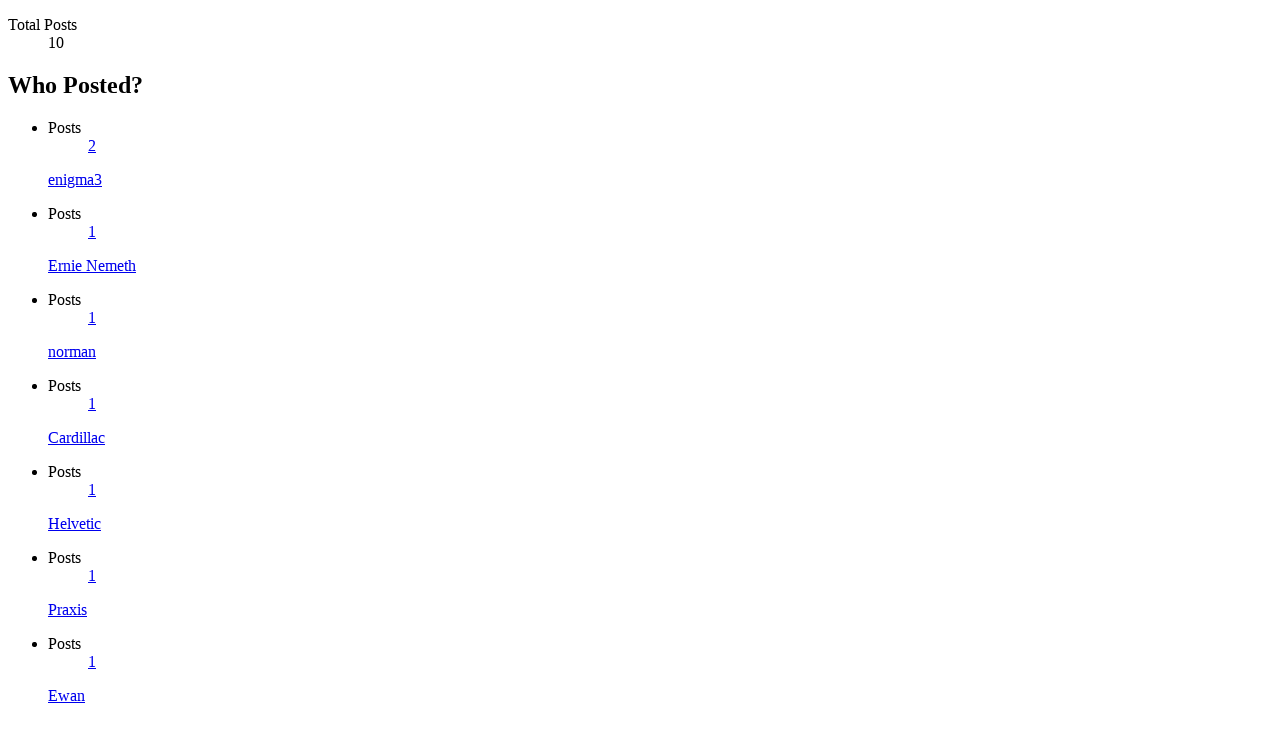

--- FILE ---
content_type: text/html; charset=ISO-8859-1
request_url: https://projectavalon.net/forum4/misc.php?do=whoposted&t=96904
body_size: 1522
content:
<!DOCTYPE html PUBLIC "-//W3C//DTD XHTML 1.0 Transitional//EN" "http://www.w3.org/TR/xhtml1/DTD/xhtml1-transitional.dtd">
<html xmlns="http://www.w3.org/1999/xhtml" dir="ltr" lang="en">
<head>
	<meta http-equiv="Content-Type" content="text/html; charset=ISO-8859-1" />
<meta id="e_vb_meta_bburl" name="vb_meta_bburl" content="https://projectavalon.net/forum4" />
<base href="https://projectavalon.net/forum4/" /><!--[if IE]></base><![endif]-->
<meta name="generator" content="vBulletin 4.1.1" />


		<meta name="keywords" content="Bill Ryan, Kerry Cassidy,  Avalon, Project Avalon, Avalon Project, Ground Crew, groundcrew@projectavalon.net, George Green, community, communities, survival, resources, network, networking, forum, support@projectcamelot.org, Camelot, Camelot Project, Project Camelot" />
		<meta name="description" content="Project Avalon Community Forum" />


<script type="text/javascript" src="clientscript/yui/yuiloader-dom-event/yuiloader-dom-event.js?v=411"></script>
<script type="text/javascript" src="clientscript/yui/connection/connection-min.js?v=411"></script>
<script type="text/javascript">
<!--
	var SESSIONURL = "s=03096e875657e24cd888f8310dec8e39&";
	var SECURITYTOKEN = "guest";
	var IMGDIR_MISC = "/forum4/images/misc";
	var IMGDIR_BUTTON = "/forum4/images/buttons";
	var vb_disable_ajax = parseInt("1", 10);
	var SIMPLEVERSION = "411";
	var BBURL = "https://projectavalon.net/forum4";
// -->
</script>
<script type="text/javascript" src="https://projectavalon.net/forum4/clientscript/vbulletin-core.js?v=411"></script>



	<link rel="alternate" type="application/rss+xml" title="The Project Avalon Community Forum RSS Feed" href="https://projectavalon.net/forum4/external.php?type=RSS2" />
	



	<link rel="stylesheet" type="text/css" href="clientscript/vbulletin_css/style00005l/main-rollup.css?v3" />
        

	<!--[if lt IE 8]>
	<link rel="stylesheet" type="text/css" href="clientscript/vbulletin_css/style00005l/popupmenu-ie.css?d=1767875178" />
	<link rel="stylesheet" type="text/css" href="clientscript/vbulletin_css/style00005l/vbulletin-ie.css?d=1767875178" />
	<link rel="stylesheet" type="text/css" href="clientscript/vbulletin_css/style00005l/vbulletin-chrome-ie.css?d=1767875178" />
	<link rel="stylesheet" type="text/css" href="clientscript/vbulletin_css/style00005l/vbulletin-formcontrols-ie.css?d=1767875178" />
	<link rel="stylesheet" type="text/css" href="clientscript/vbulletin_css/style00005l/editor-ie.css?d=1767875178" />
	<![endif]-->

 
	<title> 11,000 Wikileaks documents related to Fukushima - Who Posted?</title>
	<link rel="stylesheet" type="text/css" href="clientscript/vbulletin_css/style00005l/popup.css?d=1767875178" />
	<!--[if lt IE 8]>
	<link rel="stylesheet" type="text/css" href="clientscript/vbulletin_css/style00005l/popup-ie.css?d=1767875178" />
	<![endif]-->
	<link rel="stylesheet" type="text/css" href="clientscript/vbulletin_css/style00005l/additional.css?d=1767875178" />
 
</head>

<body onload="self.focus()">

<div class="block" id="whoposted">
	<dl class="stats total">
		<dt>Total Posts</dt>
		<dd>10</dd>
	</dl>
	<h2 class="blockhead">Who Posted?</h2>
	<div class="blockbody">
		<ul class="posterlist">
			<li class="blockrow">
	<dl class="stats">
		<dt>Posts</dt>
		<dd>
			
				<a href="search.php?s=03096e875657e24cd888f8310dec8e39&amp;do=finduser&amp;userid=30259&amp;searchthreadid=96904&amp;contenttype=vBForum_Post&amp;showposts=1" onclick="opener.location=('search.php?s=03096e875657e24cd888f8310dec8e39&amp;do=finduser&amp;userid=30259&amp;searchthreadid=96904&amp;contenttype=vBForum_Post&amp;showposts=1'); self.close();">2</a>
			
		</dd>
	</dl>
	<div class="username">
	
		<a href="member.php?30259-enigma3&amp;s=03096e875657e24cd888f8310dec8e39" target="_blank">enigma3</a>
	
	</div>
</li> <li class="blockrow">
	<dl class="stats">
		<dt>Posts</dt>
		<dd>
			
				<a href="search.php?s=03096e875657e24cd888f8310dec8e39&amp;do=finduser&amp;userid=3434&amp;searchthreadid=96904&amp;contenttype=vBForum_Post&amp;showposts=1" onclick="opener.location=('search.php?s=03096e875657e24cd888f8310dec8e39&amp;do=finduser&amp;userid=3434&amp;searchthreadid=96904&amp;contenttype=vBForum_Post&amp;showposts=1'); self.close();">1</a>
			
		</dd>
	</dl>
	<div class="username">
	
		<a href="member.php?3434-Ernie-Nemeth&amp;s=03096e875657e24cd888f8310dec8e39" target="_blank">Ernie Nemeth</a>
	
	</div>
</li> <li class="blockrow">
	<dl class="stats">
		<dt>Posts</dt>
		<dd>
			
				<a href="search.php?s=03096e875657e24cd888f8310dec8e39&amp;do=finduser&amp;userid=266&amp;searchthreadid=96904&amp;contenttype=vBForum_Post&amp;showposts=1" onclick="opener.location=('search.php?s=03096e875657e24cd888f8310dec8e39&amp;do=finduser&amp;userid=266&amp;searchthreadid=96904&amp;contenttype=vBForum_Post&amp;showposts=1'); self.close();">1</a>
			
		</dd>
	</dl>
	<div class="username">
	
		<a href="member.php?266-norman&amp;s=03096e875657e24cd888f8310dec8e39" target="_blank">norman</a>
	
	</div>
</li> <li class="blockrow">
	<dl class="stats">
		<dt>Posts</dt>
		<dd>
			
				<a href="search.php?s=03096e875657e24cd888f8310dec8e39&amp;do=finduser&amp;userid=765&amp;searchthreadid=96904&amp;contenttype=vBForum_Post&amp;showposts=1" onclick="opener.location=('search.php?s=03096e875657e24cd888f8310dec8e39&amp;do=finduser&amp;userid=765&amp;searchthreadid=96904&amp;contenttype=vBForum_Post&amp;showposts=1'); self.close();">1</a>
			
		</dd>
	</dl>
	<div class="username">
	
		<a href="member.php?765-Cardillac&amp;s=03096e875657e24cd888f8310dec8e39" target="_blank">Cardillac</a>
	
	</div>
</li> <li class="blockrow">
	<dl class="stats">
		<dt>Posts</dt>
		<dd>
			
				<a href="search.php?s=03096e875657e24cd888f8310dec8e39&amp;do=finduser&amp;userid=254&amp;searchthreadid=96904&amp;contenttype=vBForum_Post&amp;showposts=1" onclick="opener.location=('search.php?s=03096e875657e24cd888f8310dec8e39&amp;do=finduser&amp;userid=254&amp;searchthreadid=96904&amp;contenttype=vBForum_Post&amp;showposts=1'); self.close();">1</a>
			
		</dd>
	</dl>
	<div class="username">
	
		<a href="member.php?254-Helvetic&amp;s=03096e875657e24cd888f8310dec8e39" target="_blank">Helvetic</a>
	
	</div>
</li> <li class="blockrow">
	<dl class="stats">
		<dt>Posts</dt>
		<dd>
			
				<a href="search.php?s=03096e875657e24cd888f8310dec8e39&amp;do=finduser&amp;userid=925&amp;searchthreadid=96904&amp;contenttype=vBForum_Post&amp;showposts=1" onclick="opener.location=('search.php?s=03096e875657e24cd888f8310dec8e39&amp;do=finduser&amp;userid=925&amp;searchthreadid=96904&amp;contenttype=vBForum_Post&amp;showposts=1'); self.close();">1</a>
			
		</dd>
	</dl>
	<div class="username">
	
		<a href="member.php?925-Praxis&amp;s=03096e875657e24cd888f8310dec8e39" target="_blank">Praxis</a>
	
	</div>
</li> <li class="blockrow">
	<dl class="stats">
		<dt>Posts</dt>
		<dd>
			
				<a href="search.php?s=03096e875657e24cd888f8310dec8e39&amp;do=finduser&amp;userid=26226&amp;searchthreadid=96904&amp;contenttype=vBForum_Post&amp;showposts=1" onclick="opener.location=('search.php?s=03096e875657e24cd888f8310dec8e39&amp;do=finduser&amp;userid=26226&amp;searchthreadid=96904&amp;contenttype=vBForum_Post&amp;showposts=1'); self.close();">1</a>
			
		</dd>
	</dl>
	<div class="username">
	
		<a href="member.php?26226-Ewan&amp;s=03096e875657e24cd888f8310dec8e39" target="_blank">Ewan</a>
	
	</div>
</li> <li class="blockrow">
	<dl class="stats">
		<dt>Posts</dt>
		<dd>
			
				<a href="search.php?s=03096e875657e24cd888f8310dec8e39&amp;do=finduser&amp;userid=15935&amp;searchthreadid=96904&amp;contenttype=vBForum_Post&amp;showposts=1" onclick="opener.location=('search.php?s=03096e875657e24cd888f8310dec8e39&amp;do=finduser&amp;userid=15935&amp;searchthreadid=96904&amp;contenttype=vBForum_Post&amp;showposts=1'); self.close();">1</a>
			
		</dd>
	</dl>
	<div class="username">
	
		<a href="member.php?15935-dynamo&amp;s=03096e875657e24cd888f8310dec8e39" target="_blank">dynamo</a>
	
	</div>
</li> <li class="blockrow">
	<dl class="stats">
		<dt>Posts</dt>
		<dd>
			
				<a href="search.php?s=03096e875657e24cd888f8310dec8e39&amp;do=finduser&amp;userid=981&amp;searchthreadid=96904&amp;contenttype=vBForum_Post&amp;showposts=1" onclick="opener.location=('search.php?s=03096e875657e24cd888f8310dec8e39&amp;do=finduser&amp;userid=981&amp;searchthreadid=96904&amp;contenttype=vBForum_Post&amp;showposts=1'); self.close();">1</a>
			
		</dd>
	</dl>
	<div class="username">
	
		<a href="member.php?981-Carmody&amp;s=03096e875657e24cd888f8310dec8e39" target="_blank">Carmody</a>
	
	</div>
</li> 
		</ul>
	</div>
	<div class="blockfoot"><a href="showthread.php?96904-11-000-Wikileaks-documents-related-to-Fukushima&amp;s=03096e875657e24cd888f8310dec8e39" onclick="opener.location=('showthread.php?96904-11-000-Wikileaks-documents-related-to-Fukushima&s=03096e875657e24cd888f8310dec8e39'); self.close();">Show Thread &amp; Close Window</a></div>
</div>

</body>
</html> 